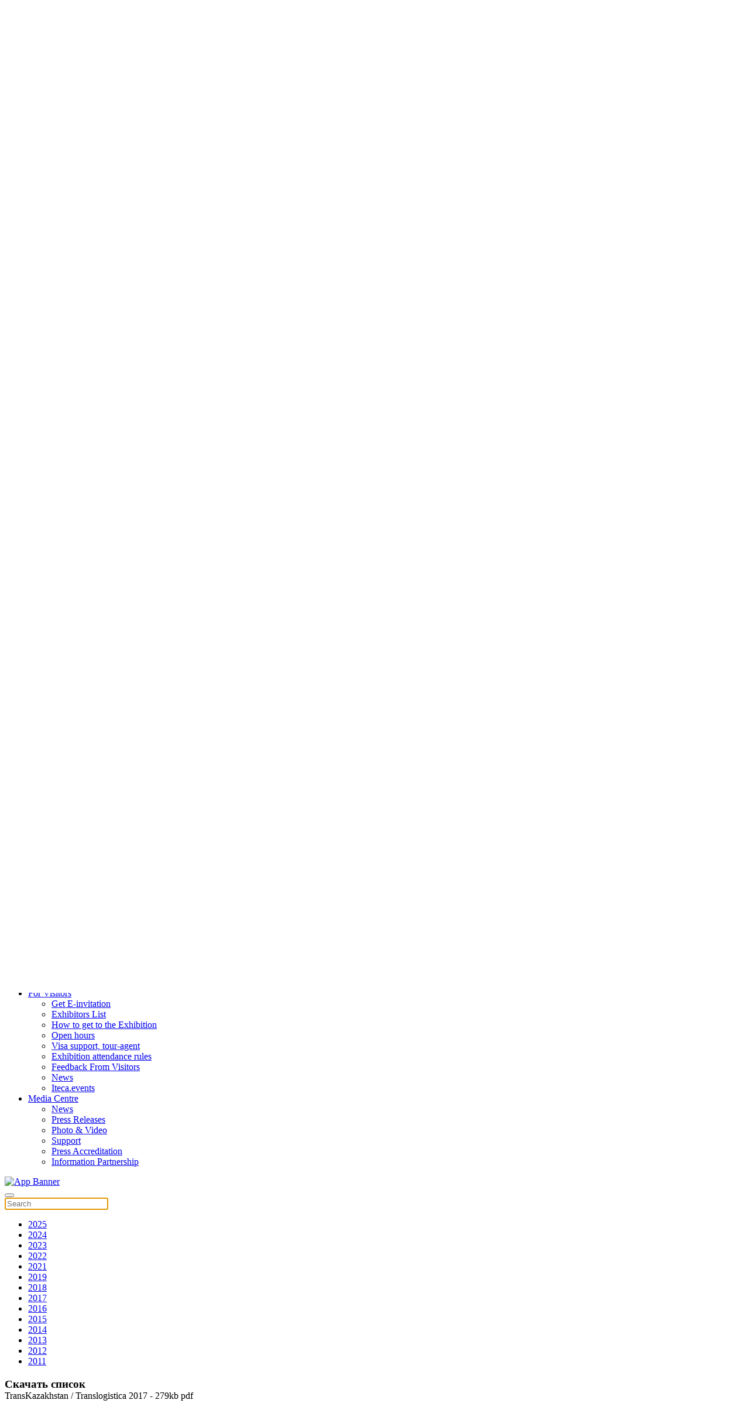

--- FILE ---
content_type: text/html; charset=utf-8
request_url: https://translogistica.kz/en/vystavka/interaktivnyj-katalog-uchastnikov/exh-list-2011
body_size: 7822
content:
<!DOCTYPE html>
<html lang="en-gb" dir="ltr" vocab="http://schema.org/">
    <head>
        
        <meta name="yandex-verification" content="057369c74bd577f4" />

        <meta http-equiv="X-UA-Compatible" content="IE=edge">
        <meta name="viewport" content="width=device-width, initial-scale=1">
        <link rel="shortcut icon" href="/images/logo/favicon.png">
        <link rel="apple-touch-icon-precomposed" href="/images/logo/apple-touch-icon.png">
        <meta charset="utf-8" />
	<base href="https://translogistica.kz/en/vystavka/interaktivnyj-katalog-uchastnikov/exh-list-2011" />
	<meta name="keywords" content="Kazakhstan, International, Transport, Logistics, Exhibition" />
	<meta name="description" content="Kazakhstan International Transport &amp; Logistics Exhibition" />
	<meta name="generator" content="Joomla! - Open Source Content Management" />
	<title>TransLogistica Kazakhstan - 2011</title>
	<link href="https://translogistica.kz/en/component/search/?Itemid=397&amp;format=opensearch" rel="search" title="Search TransLogistica Kazakhstan" type="application/opensearchdescription+xml" />
	<link href="/plugins/system/jce/css/content.css?aa754b1f19c7df490be4b958cf085e7c" rel="stylesheet" />
	<link href="/plugins/system/jcemediabox/css/jcemediabox.css?26498c030423f7677812fa8c20c5caa3" rel="stylesheet" />
	<link href="/plugins/system/jcemediabox/themes/squeeze/css/style.css?6e431265d42ed287c65d0dff5d8c16ab" rel="stylesheet" />
	<link href="/media/mod_languages/css/template.css?e43fa3b61dbac4c26589e544901f784b" rel="stylesheet" />
	<link href="/templates/yootheme/cache/styles-e515f14e.css?v=1.18.16" rel="stylesheet" id="styles-css" />
	<link href="/templates/yootheme/css/tools.css" rel="stylesheet" id="my-identifier-css" />
	<link href="//cdn.jsdelivr.net/npm/slick-carousel@1.8.1/slick/slick.min.css" rel="stylesheet" id="slick-slider-css" />
	<link href="//cdn.jsdelivr.net/npm/slick-carousel@1.8.1/slick/slick-theme.min.css" rel="stylesheet" id="slick-slider-theme-css" />
	<link href="/media/widgetkit/wk-styles-2e52a122.css" rel="stylesheet" id="wk-styles-css" />
	<style>
#page\#4 .el-title{margin-bottom:0;} @media (max-width:640px) { #page\#4 .el-image{max-width:55px;} } 
	</style>
	<script src="/media/jui/js/jquery.min.js?e43fa3b61dbac4c26589e544901f784b"></script>
	<script src="/media/jui/js/jquery-noconflict.js?e43fa3b61dbac4c26589e544901f784b"></script>
	<script src="/media/jui/js/jquery-migrate.min.js?e43fa3b61dbac4c26589e544901f784b"></script>
	<script src="/plugins/system/jcemediabox/js/jcemediabox.js?10d4cb6b2ce49dae7c1c415231a1bb96"></script>
	<script src="/templates/yootheme/cache/scripts-7f9cca8b.js?v=1.18.16"></script>
	<script src="/templates/yootheme/vendor/yootheme/theme-cookie/app/cookie.min.js?v=1.18.16" defer></script>
	<script src="//cdn.jsdelivr.net/npm/slick-carousel@1.8.1/slick/slick.min.js"></script>
	<script src="https://onsite.iteca.kz/site/scripts/iframeResizer.min.js"></script>
	<script src="/media/widgetkit/uikit2-e72a8c2b.js"></script>
	<script src="/media/widgetkit/wk-scripts-dc83e18f.js"></script>
	<script>
JCEMediaBox.init({popup:{width:"",height:"",legacy:0,lightbox:0,shadowbox:0,resize:0,icons:1,overlay:1,overlayopacity:0.8,overlaycolor:"#000000",fadespeed:500,scalespeed:500,hideobjects:0,scrolling:"scroll",close:2,labels:{'close':'Close','next':'Next','previous':'Previous','cancel':'Cancel','numbers':'{$current} of {$total}'},cookie_expiry:"",google_viewer:0,pdfjs:0},tooltip:{className:"tooltip",opacity:0.8,speed:150,position:"br",offsets:{x: 16, y: 16}},base:"/",imgpath:"plugins/system/jcemediabox/img",theme:"squeeze",themecustom:"",themepath:"plugins/system/jcemediabox/themes"});document.addEventListener('DOMContentLoaded', function() {
    Array.prototype.slice.call(document.querySelectorAll('a span[id^="cloak"]')).forEach(function(span) {
        span.innerText = span.textContent;
    });
});
	</script>
	<script>try { jQuery(function(f){
    var element = f('#totop');
    f(window).scroll(function(){
        element['fade'+ (f(this).scrollTop() > 400 ? 'In': 'Out')](400);           
    });
}); 

jQuery(function(items){
  items('#module-tm-1').addClass('uk-position-center-right uk-position-fixed  uk-position-z-index  uk-padding-remove-right uk-invisible');
});


//jQuery(function(prognav){
// prognav('#prog-nav .el-nav').attr('uk-//sticky', 'offset: 76;');
// });



 } catch (e) { console.error('Custom Theme JS Code: ', e); }</script>

        <script src="https://cdn.jsdelivr.net/npm/add-to-calendar-button@2" async defer></script>
        
        <!-- Google Tag Manager -->
            <script>(function(w,d,s,l,i){w[l]=w[l]||[];w[l].push({'gtm.start':
            new Date().getTime(),event:'gtm.js'});var f=d.getElementsByTagName(s)[0],
            j=d.createElement(s),dl=l!='dataLayer'?'&l='+l:'';j.async=true;j.src=
            'https://www.googletagmanager.com/gtm.js?id='+i+dl;f.parentNode.insertBefore(j,f);
            })(window,document,'script','dataLayer','GTM-TZMCDJ6');</script>
        <!-- End Google Tag Manager -->


    </head>
    <body class="">
        <!-- Google Tag Manager (noscript) -->
            <noscript><iframe src="https://www.googletagmanager.com/ns.html?id=GTM-TZMCDJ6"
            height="0" width="0" style="display:none;visibility:hidden"></iframe></noscript>
        <!-- End Google Tag Manager (noscript) -->

		<!-- Время сервера -->
		<div id="current-time" class="hidden">
			<span class="cur-date__year">2026 </span><span class="cur-date__month">01 </span><span class="cur-date__day">16 </span><span class="cur-time">13:18 </span>		</div>

                <div class="tm-page-container">
        
        <div class="tm-page uk-margin-auto">

            <div class="tm-header-mobile uk-hidden@s">
            
<div uk-sticky cls-active="uk-navbar-sticky" sel-target=".uk-navbar-container">

    <nav class="uk-navbar-container" uk-navbar>

                <div class="uk-navbar-left">

            
                        <a class="uk-navbar-toggle" href="#tm-mobile" uk-toggle>
                <div uk-navbar-toggle-icon></div>
                            </a>
            
            
        </div>
        
                <div class="uk-navbar-center">
            <a class="uk-navbar-item uk-logo" href="https://translogistica.kz">
                <img alt="TransLogistica Kazakhstan" src="/templates/yootheme/cache/logo60-14337765.webp" srcset="/templates/yootheme/cache/logo60-14337765.webp 88w, /templates/yootheme/cache/logo60-b18eab8e.webp 176w" sizes="(min-width: 88px) 88px" data-width="88" data-height="30">            </a>
        </div>
        
        
    </nav>

    
</div>


<div id="tm-mobile" class="uk-modal-full" uk-modal>
    <div class="uk-modal-dialog uk-modal-body uk-height-viewport">

        <button class="uk-modal-close-full" type="button" uk-close></button>

        
            
<div class="uk-child-width-1-1" uk-grid>    <div>
<div class="uk-panel" id="module-0">

    
    
<ul class="uk-nav uk-nav-primary uk-nav-parent-icon" uk-nav="multiple: true">

	<li class="uk-parent"><a href="#">Exhibition</a>
	<ul class="uk-nav-sub">

		<li><a href="/en/exhibition/about-the-exhibition">About the Exhibition</a></li>
		<li><a href="/en/exhibition/exhibition-sections">Exhibition sections</a></li>
		<li><a href="/en/exhibition/exhibitors-list/2025">Exhibitors List</a></li>
		<li><a href="/en/exhibition/floor-plan">Floor Plan</a></li>
		<li><a href="/en/exhibition/welcome-letters">Welcome Letters</a></li>
		<li><a href="/en/exhibition/post-show-report/2024">Post Show Report</a></li>
		<li><a href="/en/exhibition/venue-and-location-map">How to get to the Exhibition</a></li>
		<li><a href="/en/exhibition/contact-organisers/contacts">Contact</a></li></ul></li>
	<li><a href="/en/programme">PROGRAM</a></li>
	<li class="uk-parent"><a href="#">For Exhibitors</a>
	<ul class="uk-nav-sub">

		<li><a href="/en/for-exhibitors/book-a-stand">Book a stand</a></li>
		<li><a href="/en/for-exhibitors/participation-charges">PARTICIPATION OPTIONS</a></li>
		<li><a href="/en/for-exhibitors/partnership-opportunities">Partnership opportunities</a></li>
		<li><a href="/en/for-exhibitors/marketing-instruments">Marketing instruments </a></li>
		<li><a href="/en/for-exhibitors/how-to-use-iteca-events">How to use ITECA.EVENTS</a></li>
		<li><a href="/en/for-exhibitors/open-hours">Open hours</a></li>
		<li class="uk-parent"><a href="/en/for-exhibitors/logistics">Logistics</a>
		<ul>

			<li><a href="/en/travel-logistic">Visa support, tour-agent</a></li>
			<li><a href="/en/cargo-and-custom">Cargo delivery and custom servise</a></li>
			<li><a href="/en/find-a-hotel">Find a hotel</a></li>
			<li><a href="/en/exhibition/venue-and-location-map">How to get to the Exhibition</a></li></ul></li>
		<li><a href="/en/stands-construction">Exhibitors handbook</a></li>
		<li><a href="/en/for-exhibitors/exhibitors-feedbacks">Feedback from exhibitors</a></li>
		<li><a href="/en/media-center/industry-news">News</a></li>
		<li><a href="http://reg.iteca.kz/en/" target="_blank">Exhibitor Account</a></li></ul></li>
	<li class="uk-parent"><a href="#">For Visitors</a>
	<ul class="uk-nav-sub">

		<li><a href="/en/for-visitors/get-e-invitation">Get E-invitation</a></li>
		<li><a href="/en/exhibition/exhibitors-list/2025">Exhibitors List</a></li>
		<li><a href="/en/exhibition/venue-and-location-map">How to get to the Exhibition</a></li>
		<li><a href="/en/for-visitors/open-hours">Open hours</a></li>
		<li><a href="/en/travel-logistic">Visa support, tour-agent</a></li>
		<li><a href="/en/for-visitors/rules">Exhibition attendance rules</a></li>
		<li><a href="/en/for-visitors/feedback-from-visitors">Feedback From Visitors</a></li>
		<li><a href="/en/media-center/industry-news">News</a></li>
		<li><a href="/en/for-visitors/iteca-events">Iteca.events</a></li></ul></li>
	<li class="uk-parent"><a href="#">Media Centre</a>
	<ul class="uk-nav-sub">

		<li><a href="/en/media-center/industry-news">News</a></li>
		<li><a href="/en/media-center/press-releases">Press Releases</a></li>
		<li><a href="/en/2025-photo">Photo &amp; Video</a></li>
		<li><a href="/en/media-center/media-partners">Support</a></li>
		<li><a href="/en/media-center/press-accreditation">Press Accreditation</a></li>
		<li><a href="/en/media-center/media-cooperation">Information Partnership</a></li></ul></li></ul>

</div>
</div>    <div>
<div class="uk-panel" id="module-tm-2">

    
    

    <form id="search-tm-2" action="/en/vystavka/interaktivnyj-katalog-uchastnikov/exh-list-2011" method="post" role="search" class="uk-search uk-search-default">
<span uk-search-icon></span>
<input name="searchword" placeholder="Search" type="search" class="uk-search-input">
<input type="hidden" name="task" value="search">
<input type="hidden" name="option" value="com_search">
<input type="hidden" name="Itemid" value="397">
</form>






</div>
</div></div>

            
    </div>
</div>
            </div>

                        <div class="tm-toolbar uk-visible@-s">
                <div class="uk-container uk-flex uk-flex-middle  ">

                                        <div>
                        <div class="uk-grid-medium uk-child-width-auto uk-flex-middle" uk-grid="margin: uk-margin-small-top">

                                                        <div>
<div class="uk-panel" id="module-157">

    
    
<div class="custom" >
<div class="custom" ><div class="social-icon">
<ul class="uk-grid-small uk-flex-inline uk-flex-middle uk-flex-nowrap uk-grid">
<li class="uk-first-column"><a class="uk-icon-link uk-icon" href="https://www.facebook.com/Transit-Kazakhstan-2492096604164684/" target="_blank" rel="noopener" uk-icon="icon:facebook;ratio:1.2;"></a></li>
<li><a class="uk-icon-link uk-icon" href="https://www.linkedin.com/company/iteca/" target="_blank" rel="noopener" uk-icon="icon:linkedin;ratio:1.2;"></a></li>
<li><a class="uk-icon-link uk-icon" href="https://www.youtube.com/watch?v=ZdoqXdd3RGY&list=PLldjTdpt9KHyFPnPc-Hy7WOAU6Nufur7w&index=1" target="_blank" rel="noopener" uk-icon="icon:youtube;ratio:1.2;"> </a></li>
<li><a class="uk-icon-link uk-icon" href="https://www.instagram.com/translogistica_kz/" target="_blank" rel="noopener" uk-icon="icon:instagram;ratio:1.2;"></a></li>
</ul>
</div></div>
</div>

</div>
</div>
                            
                            
                        </div>
                    </div>
                    
                                        <div class="uk-margin-auto-left">
                        <div class="uk-grid-medium uk-child-width-auto uk-flex-middle" uk-grid="margin: uk-margin-small-top">
                            <div>
<div class="uk-panel" id="module-90">

    
    <div class="mod-languages">

	<ul class="lang-inline" dir="ltr">
						<li>
			<a href="/ru/vystavka/interaktivnyj-katalog-uchastnikov/exh-list-2011">
							RU						</a>
			</li>
								<li>
			<a href="/kz/vystavka/interaktivnyj-katalog-uchastnikov/exh-list-2011">
							KZ						</a>
			</li>
											<li class="lang-active">
			<a href="https://translogistica.kz/en/vystavka/interaktivnyj-katalog-uchastnikov/exh-list-2011">
							EN						</a>
			</li>
				</ul>

</div>

</div>
</div><div>
<div class="uk-panel uk-visible@s" id="module-155">

    
    
<div class="custom" ><div class="phone hidden rus">

<!--span uk-icon="icon:receiver; ratio:1.2;"></span--><!--a href="/ru/uchastnikam/covid-19"> <span style="color:#FF0000">COVID-19</span> </a-->  

<a class="uk-icon-link uk-icon" href="https://wa.me/77712583434"   target="_blank" rel="noopener" uk-icon="icon:whatsapp;ratio:1.3" style="color: #00a941;"></a>  <a href="tel:+77272583434">  +7 771 258 34 34, +7 727 258 34 34</a> | <a href="https://translogistica.kz/ru/vystavka/kontakty-organizatory/kontakty-kazakhstan">КОНТАКТЫ</a>
</div>


<div class="phone hidden eng">
<!--span uk-icon="icon:receiver; ratio:1.2;"></span--><!--a href="/ru/uchastnikam/covid-19"> <span style="color:#FF0000">COVID-19</span></a--> <a class="uk-icon-link uk-icon" href="https://wa.me/77712583434" target="_blank" rel="noopener" uk-icon="icon:whatsapp;ratio:1.3" style="color: #00a941;"></a><a href="tel:+77272583434"> +7 771 258 34 34 , +7 727 258 34 34</> | <a href="https://translogistica.kz/en/exhibition/contact-organisers/contacts">CONTACTS</a>
</div>
<div class="phone hidden kaz">
<!--span uk-icon="icon:receiver; ratio:1.2;"></span--><!--a href="/ru/uchastnikam/covid-19"> <span style="color:#FF0000">COVID-19</span></a--> <a class="uk-icon-link uk-icon" href="https://wa.me/77712583434" target="_blank" rel="noopener" uk-icon="icon:whatsapp;ratio:1.3" style="color: #00a941;"></a><a href="tel:+77272583434"> +7 771 258 34 34 ,+7 727 258 34 34</a> | <a href="https://translogistica.kz/kz/korme/bajlanystar/bajlanystar-kaz">БАЙЛАНЫСТАР</a>
</div></div>

</div>
</div><div>
<div class="uk-panel uk-visible@s" id="module-164">

    
    
<div class="custom" ><div>       
<a  href="#search-tm-1-modal" uk-search-icon uk-toggle></a>  
</div></div>

</div>
</div><div>
<div class="uk-panel uk-hidden@s" id="module-163">

    
    
<div class="custom" ><div>
<!-- START: Modules Anywhere -->
<div class="custom" ><div>29th Kazakhstan International Transport & Logistics Exhibition</div></div>
<!-- END: Modules Anywhere -->
<!-- START: Modules Anywhere -->
<div class="custom" ><!--h2><span style="color:#018f4f;">7 - 9 OCTOBER 2026</span></h2-->

<div style="float:right; max-width: 500px;">
<div style="float: right;">
<add-to-calendar-button 
      lightMode="system"
      buttonStyle="custom"

      customCss="https://onsite.iteca.kz/img/files/calendar/translogistika.css"
      label="7 - 9 OCTOBER 2026"
      name="TransLogistica Kazakhstan 2026"
      startDate="2026-10-07"
      startTime="10:00"
      endTime="18:00"
      timeZone="Asia/Almaty"
      size="5|4|4"
      location="53/1, ave. Mangilik El., Astana, Kazakhstan"
      description=" The beginning of the TransLogistica Kazakhstan 2026 exhibition 

    Open hours:

    Wednesday, October 7, 10:00-18:00
    Thursday, October 8, 10:00-18:00
    Friday, October 9, 10:00-16:00
    
    Get E-invitation: https://translogistica.kz/en/for-visitors/get-e-invitation
    Promocode: TRASCHEDUL"

      options="'Apple','Google','iCal','Outlook.com','Microsoft 365','Microsoft Teams','Yahoo'"
      lightMode="bodyScheme"
  ></add-to-calendar-button>
 </div> 
</div>




<!--venue-->
<div  class="venue">
  
  <p style="float:right;" class="uk-inline uk-text-right" uk-lightbox="">
    
    <nobr>
    Astana, Kazakhstan  <a href="/images/pages/2020/expo-map-ru.jpg" target="_blank" rel="noopener" data-type="iframe">
        <span uk-icon="icon: location; ratio:0.7;"></span>«EXPO» IEC
      </a>

 <a href="https://yandex.ru/map-widget/v1/?um=constructor%3A105f13b96cb55f6ec5aabf75488fcc8d093713f8d5474003940dd144286146d4&amp;source=constructor" target="_blank" rel="noopener" data-type="iframe">
        <span uk-icon="icon: location; ratio:0.7;"></span> 53/1, ave. Mangilik El.
      </a>
    </nobr>
  </p>
</div>












</div>
<!-- END: Modules Anywhere -->
</div></div>

</div>
</div>
                        </div>
                    </div>
                    
                </div>
            </div>
            
            
<div class="tm-header uk-visible@s" uk-header>




        <div class="tm-headerbar-top">
        <div class="uk-container uk-flex uk-flex-middle">

            
<a href="https://translogistica.kz" class="uk-logo">
    <img alt="TransLogistica Kazakhstan" src="/templates/yootheme/cache/logo-04c95582.webp" srcset="/templates/yootheme/cache/logo-04c95582.webp 206w, /templates/yootheme/cache/logo-52743fa7.webp 400w" sizes="(min-width: 206px) 206px" data-width="206" data-height="70"></a>

                        <div class="uk-margin-auto-left">
                <div class="uk-grid-medium uk-child-width-auto uk-flex-middle" uk-grid>
                    <div>
<div class="uk-panel uk-visible@s" id="module-103">

    
    
<div class="custom" ><div class="uk-flex-inline uk-flex-middle uk-flex-nowrap d-v-t uk-flex-between">
<div class="uk-width-2-4 desc"><!-- START: Modules Anywhere -->
<div class="custom" ><div>29th Kazakhstan International Transport & Logistics Exhibition</div></div>
<!-- END: Modules Anywhere --></div>
<div class="uk-width-2-4 uk-text-right"><!--date city venue--> <!-- START: Modules Anywhere -->
<div class="custom" ><!--h2><span style="color:#018f4f;">7 - 9 OCTOBER 2026</span></h2-->

<div style="float:right; max-width: 500px;">
<div style="float: right;">
<add-to-calendar-button 
      lightMode="system"
      buttonStyle="custom"

      customCss="https://onsite.iteca.kz/img/files/calendar/translogistika.css"
      label="7 - 9 OCTOBER 2026"
      name="TransLogistica Kazakhstan 2026"
      startDate="2026-10-07"
      startTime="10:00"
      endTime="18:00"
      timeZone="Asia/Almaty"
      size="5|4|4"
      location="53/1, ave. Mangilik El., Astana, Kazakhstan"
      description=" The beginning of the TransLogistica Kazakhstan 2026 exhibition 

    Open hours:

    Wednesday, October 7, 10:00-18:00
    Thursday, October 8, 10:00-18:00
    Friday, October 9, 10:00-16:00
    
    Get E-invitation: https://translogistica.kz/en/for-visitors/get-e-invitation
    Promocode: TRASCHEDUL"

      options="'Apple','Google','iCal','Outlook.com','Microsoft 365','Microsoft Teams','Yahoo'"
      lightMode="bodyScheme"
  ></add-to-calendar-button>
 </div> 
</div>




<!--venue-->
<div  class="venue">
  
  <p style="float:right;" class="uk-inline uk-text-right" uk-lightbox="">
    
    <nobr>
    Astana, Kazakhstan  <a href="/images/pages/2020/expo-map-ru.jpg" target="_blank" rel="noopener" data-type="iframe">
        <span uk-icon="icon: location; ratio:0.7;"></span>«EXPO» IEC
      </a>

 <a href="https://yandex.ru/map-widget/v1/?um=constructor%3A105f13b96cb55f6ec5aabf75488fcc8d093713f8d5474003940dd144286146d4&amp;source=constructor" target="_blank" rel="noopener" data-type="iframe">
        <span uk-icon="icon: location; ratio:0.7;"></span> 53/1, ave. Mangilik El.
      </a>
    </nobr>
  </p>
</div>












</div>
<!-- END: Modules Anywhere --></div>
</div></div>

</div>
</div>
                </div>
            </div>
            
        </div>
    </div>
    
    
                <div uk-sticky media="@s" cls-active="uk-navbar-sticky" sel-target=".uk-navbar-container">
        
            <div class="uk-navbar-container">

                <div class="uk-container">
                    <nav class="uk-navbar" uk-navbar="{&quot;align&quot;:&quot;left&quot;,&quot;boundary&quot;:&quot;!.uk-navbar-container&quot;}">

                        
                                                <div class="uk-navbar-left uk-flex-auto">
                            
<ul class="uk-navbar-nav">

	<li class="uk-parent"><a href="#">Exhibition</a>
	<div class="uk-navbar-dropdown"><div class="uk-navbar-dropdown-grid uk-child-width-1-1" uk-grid><div><ul class="uk-nav uk-navbar-dropdown-nav">

		<li><a href="/en/exhibition/about-the-exhibition">About the Exhibition</a></li>
		<li><a href="/en/exhibition/exhibition-sections">Exhibition sections</a></li>
		<li><a href="/en/exhibition/exhibitors-list/2025">Exhibitors List</a></li>
		<li><a href="/en/exhibition/floor-plan">Floor Plan</a></li>
		<li><a href="/en/exhibition/welcome-letters">Welcome Letters</a></li>
		<li><a href="/en/exhibition/post-show-report/2024">Post Show Report</a></li>
		<li><a href="/en/exhibition/venue-and-location-map">How to get to the Exhibition</a></li>
		<li><a href="/en/exhibition/contact-organisers/contacts">Contact</a></li></ul></div></div></div></li>
	<li><a href="/en/programme">PROGRAM</a></li>
	<li class="uk-parent"><a href="#">For Exhibitors</a>
	<div class="uk-navbar-dropdown"><div class="uk-navbar-dropdown-grid uk-child-width-1-1" uk-grid><div><ul class="uk-nav uk-navbar-dropdown-nav">

		<li><a href="/en/for-exhibitors/book-a-stand">Book a stand</a></li>
		<li><a href="/en/for-exhibitors/participation-charges">PARTICIPATION OPTIONS</a></li>
		<li><a href="/en/for-exhibitors/partnership-opportunities">Partnership opportunities</a></li>
		<li><a href="/en/for-exhibitors/marketing-instruments">Marketing instruments </a></li>
		<li><a href="/en/for-exhibitors/how-to-use-iteca-events">How to use ITECA.EVENTS</a></li>
		<li><a href="/en/for-exhibitors/open-hours">Open hours</a></li>
		<li class="uk-parent"><a href="/en/for-exhibitors/logistics">Logistics</a>
		<ul class="uk-nav-sub">

			<li><a href="/en/travel-logistic">Visa support, tour-agent</a></li>
			<li><a href="/en/cargo-and-custom">Cargo delivery and custom servise</a></li>
			<li><a href="/en/find-a-hotel">Find a hotel</a></li>
			<li><a href="/en/exhibition/venue-and-location-map">How to get to the Exhibition</a></li></ul></li>
		<li><a href="/en/stands-construction">Exhibitors handbook</a></li>
		<li><a href="/en/for-exhibitors/exhibitors-feedbacks">Feedback from exhibitors</a></li>
		<li><a href="/en/media-center/industry-news">News</a></li>
		<li><a href="http://reg.iteca.kz/en/" target="_blank">Exhibitor Account</a></li></ul></div></div></div></li>
	<li class="uk-parent"><a href="#">For Visitors</a>
	<div class="uk-navbar-dropdown"><div class="uk-navbar-dropdown-grid uk-child-width-1-1" uk-grid><div><ul class="uk-nav uk-navbar-dropdown-nav">

		<li><a href="/en/for-visitors/get-e-invitation">Get E-invitation</a></li>
		<li><a href="/en/exhibition/exhibitors-list/2025">Exhibitors List</a></li>
		<li><a href="/en/exhibition/venue-and-location-map">How to get to the Exhibition</a></li>
		<li><a href="/en/for-visitors/open-hours">Open hours</a></li>
		<li><a href="/en/travel-logistic">Visa support, tour-agent</a></li>
		<li><a href="/en/for-visitors/rules">Exhibition attendance rules</a></li>
		<li><a href="/en/for-visitors/feedback-from-visitors">Feedback From Visitors</a></li>
		<li><a href="/en/media-center/industry-news">News</a></li>
		<li><a href="/en/for-visitors/iteca-events">Iteca.events</a></li></ul></div></div></div></li>
	<li class="uk-parent"><a href="#">Media Centre</a>
	<div class="uk-navbar-dropdown"><div class="uk-navbar-dropdown-grid uk-child-width-1-1" uk-grid><div><ul class="uk-nav uk-navbar-dropdown-nav">

		<li><a href="/en/media-center/industry-news">News</a></li>
		<li><a href="/en/media-center/press-releases">Press Releases</a></li>
		<li><a href="/en/2025-photo">Photo &amp; Video</a></li>
		<li><a href="/en/media-center/media-partners">Support</a></li>
		<li><a href="/en/media-center/press-accreditation">Press Accreditation</a></li>
		<li><a href="/en/media-center/media-cooperation">Information Partnership</a></li></ul></div></div></div></li></ul>

<div class="uk-margin-auto-left uk-navbar-item" id="module-191">

    
    
<div class="custom" ><a href="https://translogistica.kz/en/for-visitors/iteca-events" target="_blank">
    <img src="/images/pages/2023/transit_plashka_grip_eng.jpg" alt="App Banner">
</a></div>

</div>

<div class="uk-navbar-toggle" id="module-tm-1">

    
    

    <a href="#search-tm-1-modal" uk-search-icon uk-toggle></a>

    <div id="search-tm-1-modal" class="uk-modal-full" uk-modal>
        <div class="uk-modal-dialog uk-flex uk-flex-center uk-flex-middle" uk-height-viewport>
            <button class="uk-modal-close-full" type="button" uk-close></button>
            <div class="uk-search uk-search-large">
                <form id="search-tm-1" action="/en/vystavka/interaktivnyj-katalog-uchastnikov/exh-list-2011" method="post" role="search" class="uk-search uk-search-large">
<input name="searchword" placeholder="Search" type="search" class="uk-search-input uk-text-center" autofocus>
<input type="hidden" name="task" value="search">
<input type="hidden" name="option" value="com_search">
<input type="hidden" name="Itemid" value="397">
</form>            </div>
        </div>
    </div>







</div>

                        </div>
                        
                    </nav>
                </div>

            </div>

                </div>
        
    


</div>

            
<div id="tm-top" class="tm-top uk-section-default uk-section uk-padding-remove-vertical">

    
        
        
        
                        <div class="uk-container">
            
                
<div class="uk-child-width-expand@m" uk-grid>    <div>
<div class="uk-panel tab-menu" id="module-173">

    
    
<ul class="uk-nav uk-nav-default uk-nav-parent-icon uk-nav-accordion" uk-nav>

	<li><a href="/en/exhibition/exhibitors-list/2025">2025</a></li>
	<li><a href="/en/exhibition/exhibitors-list/2024">2024</a></li>
	<li><a href="/en/exhibition/exhibitors-list/2023">2023</a></li>
	<li><a href="/en/exhibition/exhibitors-list/2022">2022</a></li>
	<li><a href="/en/exhibition/exhibitors-list/2021">2021</a></li>
	<li><a href="/en/vystavka/interaktivnyj-katalog-uchastnikov/exh-list-2019">2019</a></li>
	<li><a href="/en/vystavka/interaktivnyj-katalog-uchastnikov/exh-list-2018">2018</a></li>
	<li><a href="/en/vystavka/interaktivnyj-katalog-uchastnikov/exh-list-2017">2017</a></li>
	<li><a href="/en/vystavka/interaktivnyj-katalog-uchastnikov/exh-list-2016">2016</a></li>
	<li><a href="/en/vystavka/interaktivnyj-katalog-uchastnikov/exh-list-2015">2015</a></li>
	<li><a href="/en/vystavka/interaktivnyj-katalog-uchastnikov/exh-list-2014">2014</a></li>
	<li><a href="/en/vystavka/interaktivnyj-katalog-uchastnikov/exh-list-2013">2013</a></li>
	<li><a href="/en/vystavka/interaktivnyj-katalog-uchastnikov/exh-list-2012">2012</a></li>
	<li class="uk-active"><a href="/en/vystavka/interaktivnyj-katalog-uchastnikov/exh-list-2011">2011</a></li></ul>

</div>
</div></div>
                        </div>
            
        
    
</div>


            
            <div id="system-message-container">
</div>

            

            
<div class="uk-section-default uk-section">
    
        
        
        
            
            <div class="uk-container"><div class="uk-hidden uk-grid-small uk-grid-margin-small" uk-grid>
<div class="uk-grid-item-match uk-flex-middle uk-width-1-1@m">
    
        
            
                        <div class="uk-panel">            
                
<div class="uk-card uk-card-default uk-card-small uk-card-hover uk-card-body uk-margin-remove-first-child uk-margin" id="page#4">
        <a class="el-link uk-position-cover uk-position-z-index uk-margin-remove-adjacent" href="/images/download/2017/Transit_2017_exhibitors_list_rus.pdf" target="_blank"></a>    
    
        <div class="uk-child-width-expand uk-grid-small uk-flex-middle" uk-grid>            <div class="uk-width-1-5"><span class="el-image uk-text-primary" uk-icon="icon: pull; ratio: 4;"></span></div>            <div class="uk-margin-remove-first-child">
                                    

<h3 class="el-title uk-h3 uk-margin-small-top uk-margin-remove-bottom">        Скачать список    </h3>
<div class="el-meta uk-text-meta uk-margin-small-top">TransKazakhstan / Translogistica 2017 - 279kb pdf</div>


                
            </div>        </div>

    
</div>

                        </div>
            
        
    
</div>
</div><div class="uk-grid-margin" uk-grid>
<div class="uk-width-1-1@m">
    
        
            
            
                <div><iframe id="LIST" name="LIST" frameborder="0" height="900px" scrolling="no" src width="100%" data-title="Transit-Kazakhstan" data-year="2011" ></iframe></div>
            
        
    
</div>
</div></div>
            
        
    
</div>

            
            
<div id="tm-bottom" class="tm-bottom uk-section-default uk-section">

    
        
        
        
                        <div class="uk-container">
            
                
<div class="uk-child-width-expand@m" uk-grid>    <div>
<div class="uk-panel fixed-btn" id="module-167">

    
    
<div class="custom" ><a href="/en/get-e-invitation" class="uk-button uk-button-primary">Get E-invitation</a>
<a href="/en/book-a-stand" class="uk-button uk-button-secondary uk-margin-small-right">Book a stand </a>

<div class="buttons-wrp">
    <span uk-icon="icon: close;ratio: 2" class="close-btn"></span>
    <span uk-icon="icon: chevron-right;ratio: 2" class="open-btn"></span>
</div>
</div>

</div>
</div></div>
                        </div>
            
        
    
</div>


            
<div class="uk-hidden@s uk-text-center uk-section-default uk-section">
    
        
        
        
            
            <div class="uk-container"><div class="uk-grid-margin" uk-grid>
<div class="uk-width-1-1@m">
    
        
            
            
                
<div class="uk-panel">
    
    
<div class="custom" ><div class="social-icon">
<ul class="uk-grid-small uk-flex-inline uk-flex-middle uk-flex-nowrap uk-grid">
<li class="uk-first-column"><a class="uk-icon-link uk-icon" href="https://www.facebook.com/Transit-Kazakhstan-2492096604164684/" target="_blank" rel="noopener" uk-icon="icon:facebook;ratio:1.2;"></a></li>
<li><a class="uk-icon-link uk-icon" href="https://www.linkedin.com/company/iteca/" target="_blank" rel="noopener" uk-icon="icon:linkedin;ratio:1.2;"></a></li>
<li><a class="uk-icon-link uk-icon" href="https://www.youtube.com/watch?v=ZdoqXdd3RGY&list=PLldjTdpt9KHyFPnPc-Hy7WOAU6Nufur7w&index=1" target="_blank" rel="noopener" uk-icon="icon:youtube;ratio:1.2;"> </a></li>
<li><a class="uk-icon-link uk-icon" href="https://www.instagram.com/translogistica_kz/" target="_blank" rel="noopener" uk-icon="icon:instagram;ratio:1.2;"></a></li>
</ul>
</div></div>

</div>

            
        
    
</div>
</div></div>
            
        
    
</div>

<div class="uk-section-default uk-section">
    
        
        
        
            
            <div class="uk-container"><div class="uk-grid-small uk-grid-divider uk-grid-margin-small" uk-grid uk-height-match="target: .uk-card; row: false">
<div class="uk-grid-item-match uk-flex-middle uk-width-expand@m">
    
        
            
                        <div class="uk-panel">            
                
<div class="uk-panel uk-text-left@m uk-text-center">
    
    
<div class="custom" ><div class=""><a href="http://www.iteca.kz" target="_blank" rel="noopener"><img src="https://onsite.iteca.kz/img/files/images/iteca_s.png" alt="ITECA" /></a> </a> &nbsp;<a href="https://ica.events/" target="_blank" rel="noopener"><img src="https://onsite.iteca.kz/img/files/images/ica_group_s.png" alt="ICA Group" /></a></div></div>

</div>

                        </div>
            
        
    
</div>

<div class="uk-grid-item-match uk-flex-middle uk-width-expand@m">
    
        
            
                        <div class="uk-panel">            
                
<div class="uk-panel uk-text-muted uk-text-small uk-text-center">
    
    
<div class="custom" ><a href="https://iteca.kz/en/privacy-en" target="_blank" rel="noopener"><span class="uk-icon" uk-icon="icon: lock; ratio:0.7"></span> Privacy policy </a></div>

</div>

<div class="uk-panel uk-text-muted uk-text-small uk-text-center">
    
    <div class="footer1"></div>
<div class="footer2"></div>

</div>

                        </div>
            
        
    
</div>

<div class="uk-grid-item-match uk-flex-middle uk-width-expand@m">
    
        
            
                        <div class="uk-panel">            
                <div class="uk-visible@s"><div class="uk-text-right@m uk-text-center">
    <a  href="/ru/media-tsentr/media-partnery" class="hidden rus uk-button uk-button-primary uk-text-uppercase">Нас поддержали</a>
    
<a  href="/en/media-center/media-partners" class="hidden eng uk-button uk-button-primary uk-text-uppercase">Support</a>
    <a  href="https://translogistica.kz/kz/mediaortalyk/resmi-koldau" class="hidden kaz uk-button uk-button-primary uk-text-uppercase">РЕСМИ ҚОЛДАУ</a>
</div></div>
                        </div>
            
        
    
</div>
</div></div>
            
        
    
</div>

        </div>

                </div>
        
        
<div class="custom" >     <div id="totop" style="display:none">
<a href="/" uk-totop- uk-scroll uk-icon="icon:  arrow-up; ratio: 2" class="uk-icon-button tm-smoothscroll-bar"></a>      
        </div>
</div>


	    <!--Use the below code snippet to provide real time updates to the live chat plugin with out the need of copying and paste each time the snippet to  your website when changes are made to the configuration -->
        <call-us-selector phonesystem-url="https://3cx.3cx.az:5001" party="LiveChat221125"></call-us-selector>
        <script defer src="https://downloads-global.3cx.com/downloads/livechatandtalk/v1/callus.js" id="tcx-callus-js"></script>
        <script type="text/javascript" src="https://reg.iteca.kz/booking/site/en/scripts/iframeResizer.min.js"></script>

    </body>
</html>
